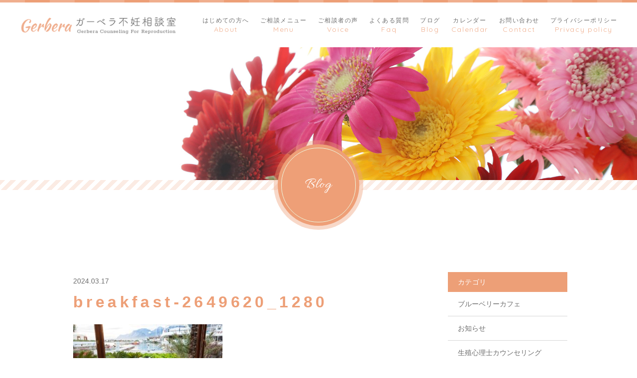

--- FILE ---
content_type: text/html; charset=UTF-8
request_url: https://cr-gerbera.com/2024/03/17/%E3%83%9F%E3%83%88%E3%82%B3%E3%83%B3%E3%83%89%E3%83%AA%E3%82%A2%E3%81%AE%E5%8A%9B%EF%BC%9A%E5%8D%B5%E5%AD%90%E3%82%84%E7%B2%BE%E5%AD%90%E3%81%AE%E3%83%9F%E3%83%88%E3%82%B3%E3%83%B3%E3%83%89%E3%83%AA/breakfast-2649620_1280/
body_size: 11037
content:
<!DOCTYPE html>
<html dir="ltr" lang="ja">

<head>
	<meta charset="UTF-8">
	<meta http-equiv="X-UA-Compatible" content="ie=edge">

			<meta name="viewport" content="width=device-width, initial-scale=1 ,user-scalable=0, viewport-fit=cover">
	
	<title>breakfast-2649620_1280 | ガーベラ不妊相談室 | ガーベラ不妊相談室</title>

			<meta name="format-detection" content="telephone=no">
	
	<link rel="shortcut icon" href="https://cr-gerbera.com/wp-content/themes/sg079/img/favicon.png">
	<link rel="stylesheet" href="https://cr-gerbera.com/wp-content/themes/sg079/css/reset_min.css">
	<link rel="stylesheet" href="https://use.fontawesome.com/releases/v5.8.2/css/all.css" integrity="sha384-oS3vJWv+0UjzBfQzYUhtDYW+Pj2yciDJxpsK1OYPAYjqT085Qq/1cq5FLXAZQ7Ay" crossorigin="anonymous">
	<link href="https://fonts.googleapis.com/css?family=Allura%7CQuicksand" rel="stylesheet">
	<link rel="stylesheet" type="text/css" href="https://cr-gerbera.com/wp-content/themes/sg079/css/slick.css">
	<link rel="stylesheet" href="https://cr-gerbera.com/wp-content/themes/sg079/css/modaal.min.css">
	<link rel="stylesheet" href="https://cr-gerbera.com/wp-content/themes/sg079/css/layout.css">
	<link rel="stylesheet" href="https://cr-gerbera.com/wp-content/themes/sg079/css/fakeLoader.css">
	<link rel="stylesheet" href="https://cr-gerbera.com/wp-content/themes/sg079/css/gutenberg.css">
				<link rel="stylesheet" href="https://cr-gerbera.com/wp-content/themes/sg079/css/animate.css">
		
	
		<!-- All in One SEO 4.9.3 - aioseo.com -->
	<meta name="robots" content="max-image-preview:large" />
	<meta name="author" content="gerbera"/>
	<meta name="google-site-verification" content="o2f2rhw0Wrx6Gfrhjz92c9MCK63ogBeF014xm7RlW7c" />
	<link rel="canonical" href="https://cr-gerbera.com/2024/03/17/%e3%83%9f%e3%83%88%e3%82%b3%e3%83%b3%e3%83%89%e3%83%aa%e3%82%a2%e3%81%ae%e5%8a%9b%ef%bc%9a%e5%8d%b5%e5%ad%90%e3%82%84%e7%b2%be%e5%ad%90%e3%81%ae%e3%83%9f%e3%83%88%e3%82%b3%e3%83%b3%e3%83%89%e3%83%aa/breakfast-2649620_1280/" />
	<meta name="generator" content="All in One SEO (AIOSEO) 4.9.3" />

		<!-- Google tag (gtag.js) -->
<script async src="https://www.googletagmanager.com/gtag/js?id=G-DP7JFKPCCV"></script>
<script>
  window.dataLayer = window.dataLayer || [];
  function gtag(){dataLayer.push(arguments);}
  gtag('js', new Date());

  gtag('config', 'G-DP7JFKPCCV');
</script>
		<meta property="og:locale" content="ja_JP" />
		<meta property="og:site_name" content="ガーベラ不妊相談室 | Gerbera Infertility Counseling Room" />
		<meta property="og:type" content="article" />
		<meta property="og:title" content="breakfast-2649620_1280 | ガーベラ不妊相談室" />
		<meta property="og:url" content="https://cr-gerbera.com/2024/03/17/%e3%83%9f%e3%83%88%e3%82%b3%e3%83%b3%e3%83%89%e3%83%aa%e3%82%a2%e3%81%ae%e5%8a%9b%ef%bc%9a%e5%8d%b5%e5%ad%90%e3%82%84%e7%b2%be%e5%ad%90%e3%81%ae%e3%83%9f%e3%83%88%e3%82%b3%e3%83%b3%e3%83%89%e3%83%aa/breakfast-2649620_1280/" />
		<meta property="og:image" content="https://cr-gerbera.com/wp-content/uploads/2020/09/sp_mv_02-2.jpg" />
		<meta property="og:image:secure_url" content="https://cr-gerbera.com/wp-content/uploads/2020/09/sp_mv_02-2.jpg" />
		<meta property="og:image:width" content="640" />
		<meta property="og:image:height" content="400" />
		<meta property="article:published_time" content="2024-03-17T05:18:34+00:00" />
		<meta property="article:modified_time" content="2024-03-17T05:18:34+00:00" />
		<meta name="twitter:card" content="summary_large_image" />
		<meta name="twitter:site" content="@gerberacr" />
		<meta name="twitter:title" content="breakfast-2649620_1280 | ガーベラ不妊相談室" />
		<meta name="twitter:creator" content="@gerberacr" />
		<meta name="twitter:image" content="https://cr-gerbera.com/wp-content/uploads/2020/09/sp_mv_02-2.jpg" />
		<script type="application/ld+json" class="aioseo-schema">
			{"@context":"https:\/\/schema.org","@graph":[{"@type":"BreadcrumbList","@id":"https:\/\/cr-gerbera.com\/2024\/03\/17\/%e3%83%9f%e3%83%88%e3%82%b3%e3%83%b3%e3%83%89%e3%83%aa%e3%82%a2%e3%81%ae%e5%8a%9b%ef%bc%9a%e5%8d%b5%e5%ad%90%e3%82%84%e7%b2%be%e5%ad%90%e3%81%ae%e3%83%9f%e3%83%88%e3%82%b3%e3%83%b3%e3%83%89%e3%83%aa\/breakfast-2649620_1280\/#breadcrumblist","itemListElement":[{"@type":"ListItem","@id":"https:\/\/cr-gerbera.com#listItem","position":1,"name":"\u30db\u30fc\u30e0","item":"https:\/\/cr-gerbera.com","nextItem":{"@type":"ListItem","@id":"https:\/\/cr-gerbera.com\/2024\/03\/17\/%e3%83%9f%e3%83%88%e3%82%b3%e3%83%b3%e3%83%89%e3%83%aa%e3%82%a2%e3%81%ae%e5%8a%9b%ef%bc%9a%e5%8d%b5%e5%ad%90%e3%82%84%e7%b2%be%e5%ad%90%e3%81%ae%e3%83%9f%e3%83%88%e3%82%b3%e3%83%b3%e3%83%89%e3%83%aa\/breakfast-2649620_1280\/#listItem","name":"breakfast-2649620_1280"}},{"@type":"ListItem","@id":"https:\/\/cr-gerbera.com\/2024\/03\/17\/%e3%83%9f%e3%83%88%e3%82%b3%e3%83%b3%e3%83%89%e3%83%aa%e3%82%a2%e3%81%ae%e5%8a%9b%ef%bc%9a%e5%8d%b5%e5%ad%90%e3%82%84%e7%b2%be%e5%ad%90%e3%81%ae%e3%83%9f%e3%83%88%e3%82%b3%e3%83%b3%e3%83%89%e3%83%aa\/breakfast-2649620_1280\/#listItem","position":2,"name":"breakfast-2649620_1280","previousItem":{"@type":"ListItem","@id":"https:\/\/cr-gerbera.com#listItem","name":"\u30db\u30fc\u30e0"}}]},{"@type":"ItemPage","@id":"https:\/\/cr-gerbera.com\/2024\/03\/17\/%e3%83%9f%e3%83%88%e3%82%b3%e3%83%b3%e3%83%89%e3%83%aa%e3%82%a2%e3%81%ae%e5%8a%9b%ef%bc%9a%e5%8d%b5%e5%ad%90%e3%82%84%e7%b2%be%e5%ad%90%e3%81%ae%e3%83%9f%e3%83%88%e3%82%b3%e3%83%b3%e3%83%89%e3%83%aa\/breakfast-2649620_1280\/#itempage","url":"https:\/\/cr-gerbera.com\/2024\/03\/17\/%e3%83%9f%e3%83%88%e3%82%b3%e3%83%b3%e3%83%89%e3%83%aa%e3%82%a2%e3%81%ae%e5%8a%9b%ef%bc%9a%e5%8d%b5%e5%ad%90%e3%82%84%e7%b2%be%e5%ad%90%e3%81%ae%e3%83%9f%e3%83%88%e3%82%b3%e3%83%b3%e3%83%89%e3%83%aa\/breakfast-2649620_1280\/","name":"breakfast-2649620_1280 | \u30ac\u30fc\u30d9\u30e9\u4e0d\u598a\u76f8\u8ac7\u5ba4","inLanguage":"ja","isPartOf":{"@id":"https:\/\/cr-gerbera.com\/#website"},"breadcrumb":{"@id":"https:\/\/cr-gerbera.com\/2024\/03\/17\/%e3%83%9f%e3%83%88%e3%82%b3%e3%83%b3%e3%83%89%e3%83%aa%e3%82%a2%e3%81%ae%e5%8a%9b%ef%bc%9a%e5%8d%b5%e5%ad%90%e3%82%84%e7%b2%be%e5%ad%90%e3%81%ae%e3%83%9f%e3%83%88%e3%82%b3%e3%83%b3%e3%83%89%e3%83%aa\/breakfast-2649620_1280\/#breadcrumblist"},"author":{"@id":"https:\/\/cr-gerbera.com\/author\/gerbera\/#author"},"creator":{"@id":"https:\/\/cr-gerbera.com\/author\/gerbera\/#author"},"datePublished":"2024-03-17T14:18:34+09:00","dateModified":"2024-03-17T14:18:34+09:00"},{"@type":"Organization","@id":"https:\/\/cr-gerbera.com\/#organization","name":"Gerbera Infertility Counseling Room","description":"Gerbera Infertility Counseling Room","url":"https:\/\/cr-gerbera.com\/","logo":{"@type":"ImageObject","url":"https:\/\/cr-gerbera.com\/wp-content\/uploads\/2022\/09\/\u30ac\u30fc\u30d9\u30e9\u30ed\u30b4SG.png","@id":"https:\/\/cr-gerbera.com\/2024\/03\/17\/%e3%83%9f%e3%83%88%e3%82%b3%e3%83%b3%e3%83%89%e3%83%aa%e3%82%a2%e3%81%ae%e5%8a%9b%ef%bc%9a%e5%8d%b5%e5%ad%90%e3%82%84%e7%b2%be%e5%ad%90%e3%81%ae%e3%83%9f%e3%83%88%e3%82%b3%e3%83%b3%e3%83%89%e3%83%aa\/breakfast-2649620_1280\/#organizationLogo","width":200,"height":200},"image":{"@id":"https:\/\/cr-gerbera.com\/2024\/03\/17\/%e3%83%9f%e3%83%88%e3%82%b3%e3%83%b3%e3%83%89%e3%83%aa%e3%82%a2%e3%81%ae%e5%8a%9b%ef%bc%9a%e5%8d%b5%e5%ad%90%e3%82%84%e7%b2%be%e5%ad%90%e3%81%ae%e3%83%9f%e3%83%88%e3%82%b3%e3%83%b3%e3%83%89%e3%83%aa\/breakfast-2649620_1280\/#organizationLogo"},"sameAs":["https:\/\/twitter.com\/gerberacr","https:\/\/www.instagram.com\/gerberacr\/"]},{"@type":"Person","@id":"https:\/\/cr-gerbera.com\/author\/gerbera\/#author","url":"https:\/\/cr-gerbera.com\/author\/gerbera\/","name":"gerbera","image":{"@type":"ImageObject","@id":"https:\/\/cr-gerbera.com\/2024\/03\/17\/%e3%83%9f%e3%83%88%e3%82%b3%e3%83%b3%e3%83%89%e3%83%aa%e3%82%a2%e3%81%ae%e5%8a%9b%ef%bc%9a%e5%8d%b5%e5%ad%90%e3%82%84%e7%b2%be%e5%ad%90%e3%81%ae%e3%83%9f%e3%83%88%e3%82%b3%e3%83%b3%e3%83%89%e3%83%aa\/breakfast-2649620_1280\/#authorImage","url":"https:\/\/secure.gravatar.com\/avatar\/d27697aceb919cf705af43d8103ce61b908166de1625b01476a4d6b4ed42fe50?s=96&d=mm&r=g","width":96,"height":96,"caption":"gerbera"}},{"@type":"WebSite","@id":"https:\/\/cr-gerbera.com\/#website","url":"https:\/\/cr-gerbera.com\/","name":"\u30ac\u30fc\u30d9\u30e9\u4e0d\u598a\u76f8\u8ac7\u5ba4","alternateName":"Gerbera Infertility Counseling Room","description":"Gerbera Infertility Counseling Room","inLanguage":"ja","publisher":{"@id":"https:\/\/cr-gerbera.com\/#organization"}}]}
		</script>
		<!-- All in One SEO -->

<link rel='dns-prefetch' href='//static.addtoany.com' />
<link rel="alternate" title="oEmbed (JSON)" type="application/json+oembed" href="https://cr-gerbera.com/wp-json/oembed/1.0/embed?url=https%3A%2F%2Fcr-gerbera.com%2F2024%2F03%2F17%2F%25e3%2583%259f%25e3%2583%2588%25e3%2582%25b3%25e3%2583%25b3%25e3%2583%2589%25e3%2583%25aa%25e3%2582%25a2%25e3%2581%25ae%25e5%258a%259b%25ef%25bc%259a%25e5%258d%25b5%25e5%25ad%2590%25e3%2582%2584%25e7%25b2%25be%25e5%25ad%2590%25e3%2581%25ae%25e3%2583%259f%25e3%2583%2588%25e3%2582%25b3%25e3%2583%25b3%25e3%2583%2589%25e3%2583%25aa%2Fbreakfast-2649620_1280%2F" />
<link rel="alternate" title="oEmbed (XML)" type="text/xml+oembed" href="https://cr-gerbera.com/wp-json/oembed/1.0/embed?url=https%3A%2F%2Fcr-gerbera.com%2F2024%2F03%2F17%2F%25e3%2583%259f%25e3%2583%2588%25e3%2582%25b3%25e3%2583%25b3%25e3%2583%2589%25e3%2583%25aa%25e3%2582%25a2%25e3%2581%25ae%25e5%258a%259b%25ef%25bc%259a%25e5%258d%25b5%25e5%25ad%2590%25e3%2582%2584%25e7%25b2%25be%25e5%25ad%2590%25e3%2581%25ae%25e3%2583%259f%25e3%2583%2588%25e3%2582%25b3%25e3%2583%25b3%25e3%2583%2589%25e3%2583%25aa%2Fbreakfast-2649620_1280%2F&#038;format=xml" />
		<!-- This site uses the Google Analytics by MonsterInsights plugin v9.11.1 - Using Analytics tracking - https://www.monsterinsights.com/ -->
		<!-- Note: MonsterInsights is not currently configured on this site. The site owner needs to authenticate with Google Analytics in the MonsterInsights settings panel. -->
					<!-- No tracking code set -->
				<!-- / Google Analytics by MonsterInsights -->
		<style id='wp-img-auto-sizes-contain-inline-css' type='text/css'>
img:is([sizes=auto i],[sizes^="auto," i]){contain-intrinsic-size:3000px 1500px}
/*# sourceURL=wp-img-auto-sizes-contain-inline-css */
</style>
<style id='wp-block-library-inline-css' type='text/css'>
:root{--wp-block-synced-color:#7a00df;--wp-block-synced-color--rgb:122,0,223;--wp-bound-block-color:var(--wp-block-synced-color);--wp-editor-canvas-background:#ddd;--wp-admin-theme-color:#007cba;--wp-admin-theme-color--rgb:0,124,186;--wp-admin-theme-color-darker-10:#006ba1;--wp-admin-theme-color-darker-10--rgb:0,107,160.5;--wp-admin-theme-color-darker-20:#005a87;--wp-admin-theme-color-darker-20--rgb:0,90,135;--wp-admin-border-width-focus:2px}@media (min-resolution:192dpi){:root{--wp-admin-border-width-focus:1.5px}}.wp-element-button{cursor:pointer}:root .has-very-light-gray-background-color{background-color:#eee}:root .has-very-dark-gray-background-color{background-color:#313131}:root .has-very-light-gray-color{color:#eee}:root .has-very-dark-gray-color{color:#313131}:root .has-vivid-green-cyan-to-vivid-cyan-blue-gradient-background{background:linear-gradient(135deg,#00d084,#0693e3)}:root .has-purple-crush-gradient-background{background:linear-gradient(135deg,#34e2e4,#4721fb 50%,#ab1dfe)}:root .has-hazy-dawn-gradient-background{background:linear-gradient(135deg,#faaca8,#dad0ec)}:root .has-subdued-olive-gradient-background{background:linear-gradient(135deg,#fafae1,#67a671)}:root .has-atomic-cream-gradient-background{background:linear-gradient(135deg,#fdd79a,#004a59)}:root .has-nightshade-gradient-background{background:linear-gradient(135deg,#330968,#31cdcf)}:root .has-midnight-gradient-background{background:linear-gradient(135deg,#020381,#2874fc)}:root{--wp--preset--font-size--normal:16px;--wp--preset--font-size--huge:42px}.has-regular-font-size{font-size:1em}.has-larger-font-size{font-size:2.625em}.has-normal-font-size{font-size:var(--wp--preset--font-size--normal)}.has-huge-font-size{font-size:var(--wp--preset--font-size--huge)}.has-text-align-center{text-align:center}.has-text-align-left{text-align:left}.has-text-align-right{text-align:right}.has-fit-text{white-space:nowrap!important}#end-resizable-editor-section{display:none}.aligncenter{clear:both}.items-justified-left{justify-content:flex-start}.items-justified-center{justify-content:center}.items-justified-right{justify-content:flex-end}.items-justified-space-between{justify-content:space-between}.screen-reader-text{border:0;clip-path:inset(50%);height:1px;margin:-1px;overflow:hidden;padding:0;position:absolute;width:1px;word-wrap:normal!important}.screen-reader-text:focus{background-color:#ddd;clip-path:none;color:#444;display:block;font-size:1em;height:auto;left:5px;line-height:normal;padding:15px 23px 14px;text-decoration:none;top:5px;width:auto;z-index:100000}html :where(.has-border-color){border-style:solid}html :where([style*=border-top-color]){border-top-style:solid}html :where([style*=border-right-color]){border-right-style:solid}html :where([style*=border-bottom-color]){border-bottom-style:solid}html :where([style*=border-left-color]){border-left-style:solid}html :where([style*=border-width]){border-style:solid}html :where([style*=border-top-width]){border-top-style:solid}html :where([style*=border-right-width]){border-right-style:solid}html :where([style*=border-bottom-width]){border-bottom-style:solid}html :where([style*=border-left-width]){border-left-style:solid}html :where(img[class*=wp-image-]){height:auto;max-width:100%}:where(figure){margin:0 0 1em}html :where(.is-position-sticky){--wp-admin--admin-bar--position-offset:var(--wp-admin--admin-bar--height,0px)}@media screen and (max-width:600px){html :where(.is-position-sticky){--wp-admin--admin-bar--position-offset:0px}}

/*# sourceURL=wp-block-library-inline-css */
</style><style id='global-styles-inline-css' type='text/css'>
:root{--wp--preset--aspect-ratio--square: 1;--wp--preset--aspect-ratio--4-3: 4/3;--wp--preset--aspect-ratio--3-4: 3/4;--wp--preset--aspect-ratio--3-2: 3/2;--wp--preset--aspect-ratio--2-3: 2/3;--wp--preset--aspect-ratio--16-9: 16/9;--wp--preset--aspect-ratio--9-16: 9/16;--wp--preset--color--black: #000000;--wp--preset--color--cyan-bluish-gray: #abb8c3;--wp--preset--color--white: #ffffff;--wp--preset--color--pale-pink: #f78da7;--wp--preset--color--vivid-red: #cf2e2e;--wp--preset--color--luminous-vivid-orange: #ff6900;--wp--preset--color--luminous-vivid-amber: #fcb900;--wp--preset--color--light-green-cyan: #7bdcb5;--wp--preset--color--vivid-green-cyan: #00d084;--wp--preset--color--pale-cyan-blue: #8ed1fc;--wp--preset--color--vivid-cyan-blue: #0693e3;--wp--preset--color--vivid-purple: #9b51e0;--wp--preset--gradient--vivid-cyan-blue-to-vivid-purple: linear-gradient(135deg,rgb(6,147,227) 0%,rgb(155,81,224) 100%);--wp--preset--gradient--light-green-cyan-to-vivid-green-cyan: linear-gradient(135deg,rgb(122,220,180) 0%,rgb(0,208,130) 100%);--wp--preset--gradient--luminous-vivid-amber-to-luminous-vivid-orange: linear-gradient(135deg,rgb(252,185,0) 0%,rgb(255,105,0) 100%);--wp--preset--gradient--luminous-vivid-orange-to-vivid-red: linear-gradient(135deg,rgb(255,105,0) 0%,rgb(207,46,46) 100%);--wp--preset--gradient--very-light-gray-to-cyan-bluish-gray: linear-gradient(135deg,rgb(238,238,238) 0%,rgb(169,184,195) 100%);--wp--preset--gradient--cool-to-warm-spectrum: linear-gradient(135deg,rgb(74,234,220) 0%,rgb(151,120,209) 20%,rgb(207,42,186) 40%,rgb(238,44,130) 60%,rgb(251,105,98) 80%,rgb(254,248,76) 100%);--wp--preset--gradient--blush-light-purple: linear-gradient(135deg,rgb(255,206,236) 0%,rgb(152,150,240) 100%);--wp--preset--gradient--blush-bordeaux: linear-gradient(135deg,rgb(254,205,165) 0%,rgb(254,45,45) 50%,rgb(107,0,62) 100%);--wp--preset--gradient--luminous-dusk: linear-gradient(135deg,rgb(255,203,112) 0%,rgb(199,81,192) 50%,rgb(65,88,208) 100%);--wp--preset--gradient--pale-ocean: linear-gradient(135deg,rgb(255,245,203) 0%,rgb(182,227,212) 50%,rgb(51,167,181) 100%);--wp--preset--gradient--electric-grass: linear-gradient(135deg,rgb(202,248,128) 0%,rgb(113,206,126) 100%);--wp--preset--gradient--midnight: linear-gradient(135deg,rgb(2,3,129) 0%,rgb(40,116,252) 100%);--wp--preset--font-size--small: 13px;--wp--preset--font-size--medium: 20px;--wp--preset--font-size--large: 36px;--wp--preset--font-size--x-large: 42px;--wp--preset--spacing--20: 0.44rem;--wp--preset--spacing--30: 0.67rem;--wp--preset--spacing--40: 1rem;--wp--preset--spacing--50: 1.5rem;--wp--preset--spacing--60: 2.25rem;--wp--preset--spacing--70: 3.38rem;--wp--preset--spacing--80: 5.06rem;--wp--preset--shadow--natural: 6px 6px 9px rgba(0, 0, 0, 0.2);--wp--preset--shadow--deep: 12px 12px 50px rgba(0, 0, 0, 0.4);--wp--preset--shadow--sharp: 6px 6px 0px rgba(0, 0, 0, 0.2);--wp--preset--shadow--outlined: 6px 6px 0px -3px rgb(255, 255, 255), 6px 6px rgb(0, 0, 0);--wp--preset--shadow--crisp: 6px 6px 0px rgb(0, 0, 0);}:where(.is-layout-flex){gap: 0.5em;}:where(.is-layout-grid){gap: 0.5em;}body .is-layout-flex{display: flex;}.is-layout-flex{flex-wrap: wrap;align-items: center;}.is-layout-flex > :is(*, div){margin: 0;}body .is-layout-grid{display: grid;}.is-layout-grid > :is(*, div){margin: 0;}:where(.wp-block-columns.is-layout-flex){gap: 2em;}:where(.wp-block-columns.is-layout-grid){gap: 2em;}:where(.wp-block-post-template.is-layout-flex){gap: 1.25em;}:where(.wp-block-post-template.is-layout-grid){gap: 1.25em;}.has-black-color{color: var(--wp--preset--color--black) !important;}.has-cyan-bluish-gray-color{color: var(--wp--preset--color--cyan-bluish-gray) !important;}.has-white-color{color: var(--wp--preset--color--white) !important;}.has-pale-pink-color{color: var(--wp--preset--color--pale-pink) !important;}.has-vivid-red-color{color: var(--wp--preset--color--vivid-red) !important;}.has-luminous-vivid-orange-color{color: var(--wp--preset--color--luminous-vivid-orange) !important;}.has-luminous-vivid-amber-color{color: var(--wp--preset--color--luminous-vivid-amber) !important;}.has-light-green-cyan-color{color: var(--wp--preset--color--light-green-cyan) !important;}.has-vivid-green-cyan-color{color: var(--wp--preset--color--vivid-green-cyan) !important;}.has-pale-cyan-blue-color{color: var(--wp--preset--color--pale-cyan-blue) !important;}.has-vivid-cyan-blue-color{color: var(--wp--preset--color--vivid-cyan-blue) !important;}.has-vivid-purple-color{color: var(--wp--preset--color--vivid-purple) !important;}.has-black-background-color{background-color: var(--wp--preset--color--black) !important;}.has-cyan-bluish-gray-background-color{background-color: var(--wp--preset--color--cyan-bluish-gray) !important;}.has-white-background-color{background-color: var(--wp--preset--color--white) !important;}.has-pale-pink-background-color{background-color: var(--wp--preset--color--pale-pink) !important;}.has-vivid-red-background-color{background-color: var(--wp--preset--color--vivid-red) !important;}.has-luminous-vivid-orange-background-color{background-color: var(--wp--preset--color--luminous-vivid-orange) !important;}.has-luminous-vivid-amber-background-color{background-color: var(--wp--preset--color--luminous-vivid-amber) !important;}.has-light-green-cyan-background-color{background-color: var(--wp--preset--color--light-green-cyan) !important;}.has-vivid-green-cyan-background-color{background-color: var(--wp--preset--color--vivid-green-cyan) !important;}.has-pale-cyan-blue-background-color{background-color: var(--wp--preset--color--pale-cyan-blue) !important;}.has-vivid-cyan-blue-background-color{background-color: var(--wp--preset--color--vivid-cyan-blue) !important;}.has-vivid-purple-background-color{background-color: var(--wp--preset--color--vivid-purple) !important;}.has-black-border-color{border-color: var(--wp--preset--color--black) !important;}.has-cyan-bluish-gray-border-color{border-color: var(--wp--preset--color--cyan-bluish-gray) !important;}.has-white-border-color{border-color: var(--wp--preset--color--white) !important;}.has-pale-pink-border-color{border-color: var(--wp--preset--color--pale-pink) !important;}.has-vivid-red-border-color{border-color: var(--wp--preset--color--vivid-red) !important;}.has-luminous-vivid-orange-border-color{border-color: var(--wp--preset--color--luminous-vivid-orange) !important;}.has-luminous-vivid-amber-border-color{border-color: var(--wp--preset--color--luminous-vivid-amber) !important;}.has-light-green-cyan-border-color{border-color: var(--wp--preset--color--light-green-cyan) !important;}.has-vivid-green-cyan-border-color{border-color: var(--wp--preset--color--vivid-green-cyan) !important;}.has-pale-cyan-blue-border-color{border-color: var(--wp--preset--color--pale-cyan-blue) !important;}.has-vivid-cyan-blue-border-color{border-color: var(--wp--preset--color--vivid-cyan-blue) !important;}.has-vivid-purple-border-color{border-color: var(--wp--preset--color--vivid-purple) !important;}.has-vivid-cyan-blue-to-vivid-purple-gradient-background{background: var(--wp--preset--gradient--vivid-cyan-blue-to-vivid-purple) !important;}.has-light-green-cyan-to-vivid-green-cyan-gradient-background{background: var(--wp--preset--gradient--light-green-cyan-to-vivid-green-cyan) !important;}.has-luminous-vivid-amber-to-luminous-vivid-orange-gradient-background{background: var(--wp--preset--gradient--luminous-vivid-amber-to-luminous-vivid-orange) !important;}.has-luminous-vivid-orange-to-vivid-red-gradient-background{background: var(--wp--preset--gradient--luminous-vivid-orange-to-vivid-red) !important;}.has-very-light-gray-to-cyan-bluish-gray-gradient-background{background: var(--wp--preset--gradient--very-light-gray-to-cyan-bluish-gray) !important;}.has-cool-to-warm-spectrum-gradient-background{background: var(--wp--preset--gradient--cool-to-warm-spectrum) !important;}.has-blush-light-purple-gradient-background{background: var(--wp--preset--gradient--blush-light-purple) !important;}.has-blush-bordeaux-gradient-background{background: var(--wp--preset--gradient--blush-bordeaux) !important;}.has-luminous-dusk-gradient-background{background: var(--wp--preset--gradient--luminous-dusk) !important;}.has-pale-ocean-gradient-background{background: var(--wp--preset--gradient--pale-ocean) !important;}.has-electric-grass-gradient-background{background: var(--wp--preset--gradient--electric-grass) !important;}.has-midnight-gradient-background{background: var(--wp--preset--gradient--midnight) !important;}.has-small-font-size{font-size: var(--wp--preset--font-size--small) !important;}.has-medium-font-size{font-size: var(--wp--preset--font-size--medium) !important;}.has-large-font-size{font-size: var(--wp--preset--font-size--large) !important;}.has-x-large-font-size{font-size: var(--wp--preset--font-size--x-large) !important;}
/*# sourceURL=global-styles-inline-css */
</style>

<style id='classic-theme-styles-inline-css' type='text/css'>
/*! This file is auto-generated */
.wp-block-button__link{color:#fff;background-color:#32373c;border-radius:9999px;box-shadow:none;text-decoration:none;padding:calc(.667em + 2px) calc(1.333em + 2px);font-size:1.125em}.wp-block-file__button{background:#32373c;color:#fff;text-decoration:none}
/*# sourceURL=/wp-includes/css/classic-themes.min.css */
</style>
<link rel='stylesheet'  href='https://cr-gerbera.com/wp-content/plugins/add-to-any/addtoany.min.css?ver=1.16'  media='all'>
<script type="text/javascript" src="https://cr-gerbera.com/wp-includes/js/jquery/jquery.min.js?ver=3.7.1" id="jquery-core-js"></script>
<script type="text/javascript" src="https://cr-gerbera.com/wp-includes/js/jquery/jquery-migrate.min.js?ver=3.4.1" id="jquery-migrate-js"></script>
<script type="text/javascript" id="addtoany-core-js-before">
/* <![CDATA[ */
window.a2a_config=window.a2a_config||{};a2a_config.callbacks=[];a2a_config.overlays=[];a2a_config.templates={};a2a_localize = {
	Share: "共有",
	Save: "ブックマーク",
	Subscribe: "購読",
	Email: "メール",
	Bookmark: "ブックマーク",
	ShowAll: "すべて表示する",
	ShowLess: "小さく表示する",
	FindServices: "サービスを探す",
	FindAnyServiceToAddTo: "追加するサービスを今すぐ探す",
	PoweredBy: "Powered by",
	ShareViaEmail: "メールでシェアする",
	SubscribeViaEmail: "メールで購読する",
	BookmarkInYourBrowser: "ブラウザにブックマーク",
	BookmarkInstructions: "このページをブックマークするには、 Ctrl+D または \u2318+D を押下。",
	AddToYourFavorites: "お気に入りに追加",
	SendFromWebOrProgram: "任意のメールアドレスまたはメールプログラムから送信",
	EmailProgram: "メールプログラム",
	More: "詳細&#8230;",
	ThanksForSharing: "共有ありがとうございます !",
	ThanksForFollowing: "フォローありがとうございます !"
};


//# sourceURL=addtoany-core-js-before
/* ]]> */
</script>
<script type="text/javascript" defer src="https://static.addtoany.com/menu/page.js" id="addtoany-core-js"></script>
<script type="text/javascript" defer src="https://cr-gerbera.com/wp-content/plugins/add-to-any/addtoany.min.js?ver=1.1" id="addtoany-jquery-js"></script>
<link rel="https://api.w.org/" href="https://cr-gerbera.com/wp-json/" /><link rel="alternate" title="JSON" type="application/json" href="https://cr-gerbera.com/wp-json/wp/v2/media/5486" /><link rel="icon" href="https://cr-gerbera.com/wp-content/uploads/2020/10/cropped-download-2-e1602832329935-1-32x32.png" sizes="32x32" />
<link rel="icon" href="https://cr-gerbera.com/wp-content/uploads/2020/10/cropped-download-2-e1602832329935-1-192x192.png" sizes="192x192" />
<link rel="apple-touch-icon" href="https://cr-gerbera.com/wp-content/uploads/2020/10/cropped-download-2-e1602832329935-1-180x180.png" />
<meta name="msapplication-TileImage" content="https://cr-gerbera.com/wp-content/uploads/2020/10/cropped-download-2-e1602832329935-1-270x270.png" />
		<style type="text/css" id="wp-custom-css">
			#counselor a, a.ul {
	text-decoration: underline;
}
#counselor a:hover, a.ul:hover {
	color: rgba(160, 160, 160, 0.9);
}		</style>
			<script src="https://kit.fontawesome.com/718b997663.js" crossorigin="anonymous"></script>
</head>

<body id="pgTop" class="attachment wp-singular attachment-template-default single single-attachment postid-5486 attachmentid-5486 attachment-jpeg wp-theme-sg079">
	<div id="fakeloader" class="fakeloader"></div>
	<script src="https://cr-gerbera.com/wp-content/themes/sg079/js/fakeLoader.min.js"></script>
	<script>
		// ローディング処理
		jQuery('#fakeloader').fakeLoader({
			timeToHide: 600,
			spinner: 'spinner2',
			bgColor: 'rgba(237, 159, 119, 1)',
		});
	</script>
<header class="siteHeader" id="topNavi">
	<div class="siteHeaderInner">
				<p class="logo pagesLogo">
			<a href="https://cr-gerbera.com/"><img src="https://cr-gerbera.com/wp-content/themes/sg079/img/logo.png" alt="ガーベラ不妊相談室"></a>
		</p>
				<nav class="mainNav" id="hum">
			<div class="closeBT"><span class="hamburger-box"><span class="hamburger-inner"><img src="[data-uri]" width="1" height="1" alt="メニューを閉じる"></span></span></div>
			<ul class="navList">
				<li class="navHome"><a href="https://cr-gerbera.com/"><div class="nav" data-title="Home"><span class="jp">ホーム</span></div></a></li>
				<li><a href="https://cr-gerbera.com/about/"><div class="nav" data-title="About"><span class="jp">はじめての方へ</span></div></a></li>				<li><a href="https://cr-gerbera.com/menu/"><div class="nav" data-title="Menu"><span class="jp">ご相談メニュー</span></div></a></li>				<li><a href="https://cr-gerbera.com/voice/"><div class="nav" data-title="Voice"><span class="jp">ご相談者の声</span></div></a></li>				<li><a href="https://cr-gerbera.com/faq/"><div class="nav" data-title="Faq"><span class="jp">よくある質問</span></div></a></li>				<!-- blueberry 一旦保留 2025/10/27 -->
				<li><a href="https://cr-gerbera.com/blog/"><div class="nav" data-title="Blog"><span class="jp">ブログ</span></div></a></li>				<li><a href="https://cr-gerbera.com/prog/cal.php"><div class="nav" data-title="Calendar"><span class="jp">カレンダー</span></div></a></li>
				<li><a href="https://cr-gerbera.com/contact/"><div class="nav" data-title="Contact"><span class="jp">お問い合わせ</span></div></a></li>				<li><a href="https://cr-gerbera.com/2020/08/31/privacy-policy/"><div class="nav" data-title="Privacy policy"><span class="jp">プライバシーポリシー</span></div></a></li>
			</ul>
		</nav>
		<div class="hum"><a href="#hum" class="inline"><span class="hamburger-box"><span class="hamburger-inner"><img src="[data-uri]" width="1" height="1" alt="メニューを開く"></span></span></a></div>
	</div>
</header> <section class="kvVisual">
	<h1 class="pageTtl">
		<picture>
			<source srcset="https://cr-gerbera.com/wp-content/uploads/2020/09/mv_-blog_01.jpg" media="(min-width: 768px)">
			<img class="reImg" src="https://cr-gerbera.com/wp-content/uploads/2020/09/mv_-blog_01.jpg" alt="ブログ" >
		</picture>
	</h1>
	<p class="circleLabel">Blog</p>
</section><!--mainVisual-->

<main id="cnt" class="blogCnt">

	<div class="cntWrap">
		<div class="inner">
			<div class="blogWrap f_box f_start f_h_sb f_wrap">
				<div class="blogArticleList">
	
		
				
					<section class="blogItem">
						<div class="meta">
							<p class="date en"><time datetime="2024-03-17">2024.03.17</time></p>
													</div>
						<h1 class="ttlA alignL">breakfast-2649620_1280</h1>
												<div class="singleContent contentText isGutenberg ">
							<p class="attachment"><a href='https://cr-gerbera.com/wp-content/uploads/2024/03/breakfast-2649620_1280.jpg'><img loading="lazy" decoding="async" width="300" height="200" src="https://cr-gerbera.com/wp-content/uploads/2024/03/breakfast-2649620_1280-300x200.jpg" class="attachment-medium size-medium" alt="" srcset="https://cr-gerbera.com/wp-content/uploads/2024/03/breakfast-2649620_1280-300x200.jpg 300w, https://cr-gerbera.com/wp-content/uploads/2024/03/breakfast-2649620_1280-1024x682.jpg 1024w, https://cr-gerbera.com/wp-content/uploads/2024/03/breakfast-2649620_1280-768x512.jpg 768w, https://cr-gerbera.com/wp-content/uploads/2024/03/breakfast-2649620_1280.jpg 1280w" sizes="auto, (max-width: 300px) 100vw, 300px" /></a></p>
						</div>
						
						<style>
.tableTtl {
	font-size:18px;
	font-weight:bold;
	margin-bottom:1em;
	margin-top:3em;
}

.tableContents {
	padding:15px;
	background:#eee;
	margin-bottom:30px;
}

.tableContents li {
	margin-bottom:15px;
}

.tableContents li:last-child {
	margin-bottom:0;
}

.tableContents li a {
	text-decoration:underline;
	font-size:14px;
}

.tableContents li a:hover {
	text-decoration:none;
}

.seoTtl01 {
	font-size:20px;
	border-bottom:1px solid #ccc;
	margin-bottom:1em;
	margin-top:3em;
	font-weight:bold;
	text-align:left;
	line-height:1.4  !important;
}

.seoTtl02 {
	padding:10px;
	background:#dedede;
	margin-bottom:1em;
	font-weight:bold;
	margin-top:1.5em;
	text-align:left;
}

.seoTtl01 + .seoTtl02 {
	margin-top:0.5em !important;
}

.seoImg {
	margin-bottom:1em;
	max-width:100%;
	height:auto;
}

.seoLinks {
	margin-top:0.5em;
	margin-bottom:2em;
}

.seoLinks a {
	text-decoration:underline;
}

.seoLinks a:hover {
	text-decoration:none;
	font-weight:bold;
}

.seoText {
	word-break: normal;
	word-wrap: break-word;
	line-height:2;
	font-size:14px;
	margin-bottom:1.5em;
	text-align:left;
}

.seoBlockH3 {
	padding-left:2.5em;
}

#seoAnchor {
	padding-top:100px;
	margin-top:-100px;
}

@media screen and (max-width: 770px) {
	.tableTtl {
	font-size:16px;
	}
	
	.tableContents li a {
	font-size:13px;
	font-weight:bold;
	}

	.seoTtl01 {
	font-size:16px;
	}
	
	.seoText {
	word-break: normal;
	word-wrap: break-word;
	line-height:2;
	font-size:14px;
}

	.seoBlockH3 {
	padding-left:0.5em;
	}
	
	.tableContents .seoBlockH3 a {
		font-weight:normal;
	}
}
</style>





						<div class="snsWrap">
							<div class="snsWrapTtl"><span class="en">SHARE</span><br>シェアする</div>
							<div class="addtoany_shortcode"><div class="a2a_kit a2a_kit_size_32 addtoany_list" data-a2a-url="https://cr-gerbera.com/2024/03/17/%e3%83%9f%e3%83%88%e3%82%b3%e3%83%b3%e3%83%89%e3%83%aa%e3%82%a2%e3%81%ae%e5%8a%9b%ef%bc%9a%e5%8d%b5%e5%ad%90%e3%82%84%e7%b2%be%e5%ad%90%e3%81%ae%e3%83%9f%e3%83%88%e3%82%b3%e3%83%b3%e3%83%89%e3%83%aa/breakfast-2649620_1280/" data-a2a-title="breakfast-2649620_1280"><a class="a2a_button_facebook" href="https://www.addtoany.com/add_to/facebook?linkurl=https%3A%2F%2Fcr-gerbera.com%2F2024%2F03%2F17%2F%25e3%2583%259f%25e3%2583%2588%25e3%2582%25b3%25e3%2583%25b3%25e3%2583%2589%25e3%2583%25aa%25e3%2582%25a2%25e3%2581%25ae%25e5%258a%259b%25ef%25bc%259a%25e5%258d%25b5%25e5%25ad%2590%25e3%2582%2584%25e7%25b2%25be%25e5%25ad%2590%25e3%2581%25ae%25e3%2583%259f%25e3%2583%2588%25e3%2582%25b3%25e3%2583%25b3%25e3%2583%2589%25e3%2583%25aa%2Fbreakfast-2649620_1280%2F&amp;linkname=breakfast-2649620_1280" title="Facebook" rel="nofollow noopener" target="_blank"></a><a class="a2a_button_twitter" href="https://www.addtoany.com/add_to/twitter?linkurl=https%3A%2F%2Fcr-gerbera.com%2F2024%2F03%2F17%2F%25e3%2583%259f%25e3%2583%2588%25e3%2582%25b3%25e3%2583%25b3%25e3%2583%2589%25e3%2583%25aa%25e3%2582%25a2%25e3%2581%25ae%25e5%258a%259b%25ef%25bc%259a%25e5%258d%25b5%25e5%25ad%2590%25e3%2582%2584%25e7%25b2%25be%25e5%25ad%2590%25e3%2581%25ae%25e3%2583%259f%25e3%2583%2588%25e3%2582%25b3%25e3%2583%25b3%25e3%2583%2589%25e3%2583%25aa%2Fbreakfast-2649620_1280%2F&amp;linkname=breakfast-2649620_1280" title="Twitter" rel="nofollow noopener" target="_blank"></a><a class="a2a_button_line" href="https://www.addtoany.com/add_to/line?linkurl=https%3A%2F%2Fcr-gerbera.com%2F2024%2F03%2F17%2F%25e3%2583%259f%25e3%2583%2588%25e3%2582%25b3%25e3%2583%25b3%25e3%2583%2589%25e3%2583%25aa%25e3%2582%25a2%25e3%2581%25ae%25e5%258a%259b%25ef%25bc%259a%25e5%258d%25b5%25e5%25ad%2590%25e3%2582%2584%25e7%25b2%25be%25e5%25ad%2590%25e3%2581%25ae%25e3%2583%259f%25e3%2583%2588%25e3%2582%25b3%25e3%2583%25b3%25e3%2583%2589%25e3%2583%25aa%2Fbreakfast-2649620_1280%2F&amp;linkname=breakfast-2649620_1280" title="Line" rel="nofollow noopener" target="_blank"></a><a class="a2a_dd addtoany_share_save addtoany_share" href="https://www.addtoany.com/share"></a></div></div>						</div>
						<p class="btnA"><a href="https://cr-gerbera.com/blog/">ブログ一覧</a></p>
					</section>
				</div>
				<aside class="subWrap">
	<h3 class="subTtlC">カテゴリ</h3>
	<ul class="category">
			<li><a href="https://cr-gerbera.com/category/category-184/">ブルーベリーカフェ</a></li>
			<li><a href="https://cr-gerbera.com/category/infomation/">お知らせ</a></li>
			<li><a href="https://cr-gerbera.com/category/counseling/">生殖心理士カウンセリング</a></li>
			<li><a href="https://cr-gerbera.com/category/peer/">ピア・カウンセリング</a></li>
			<li><a href="https://cr-gerbera.com/category/olive/">オリーブの木・おしゃべり会</a></li>
			<li><a href="https://cr-gerbera.com/category/freeconsultation/">無料相談</a></li>
		</ul>
	<h3 class="subTtlC">最新記事</h3>	
	<ul class="latest">
				<li>
			<a href="https://cr-gerbera.com/2026/01/13/%e9%ab%98%e9%bd%a2%e5%87%ba%e7%94%a3%ef%bc%9a%e4%b8%8d%e5%a6%8a%e3%80%81%e7%94%9f%e6%ae%96%e3%81%a7%e6%82%a9%e3%82%80%e8%a6%81%e5%9b%a0%e3%81%ae%e4%b8%80%e3%81%a4%e3%80%82%e5%a0%82%e3%80%85%e5%b7%a1/">
				<p><time datetime="2026-01-13" class="en">2026.01.13</time></p>
				<p class="color">高齢出産：不妊、生殖で悩む要因の一つ。堂々巡りになりそうなら是非カウンセリングをご利用下さい。</p>
			</a>
		</li>
				<li>
			<a href="https://cr-gerbera.com/2025/11/12/%e3%83%96%e3%83%ab%e3%83%bc%e3%83%99%e3%83%aa%e3%83%bc%e3%82%ab%e3%83%95%e3%82%a7%e3%81%ab%e3%82%88%e3%81%86%e3%81%93%e3%81%9d%ef%bc%9a%e5%8d%b5%e5%ad%90%e6%8f%90%e4%be%9b%e3%80%81%e7%b2%be%e5%ad%90/">
				<p><time datetime="2025-11-12" class="en">2025.11.12</time></p>
				<p class="color">ブルーベリーカフェにようこそ：卵子提供、精子提供でお子さんを授かった家族のための集いのご案内</p>
			</a>
		</li>
				<li>
			<a href="https://cr-gerbera.com/2025/05/25/%e4%b8%8d%e5%a6%8a%e3%83%94%e3%82%a2%e3%83%bb%e3%82%ab%e3%82%a6%e3%83%b3%e3%82%bb%e3%83%a9%e3%83%bc%e9%a4%8a%e6%88%90%e8%ac%9b%e5%ba%a7%e3%81%ae%e3%81%94%e6%a1%88%e5%86%85%ef%bc%9a%e6%96%b0%e8%a6%8f/">
				<p><time datetime="2025-05-25" class="en">2025.05.25</time></p>
				<p class="color">不妊ピア・カウンセラー養成講座のご案内：新規募集しています</p>
			</a>
		</li>
				<li>
			<a href="https://cr-gerbera.com/2025/03/30/%e9%87%8c%e8%a6%aa%e3%80%81%e9%a4%8a%e5%ad%90%e7%b8%81%e7%b5%84%e3%82%92%e6%a4%9c%e8%a8%8e%e3%81%95%e3%82%8c%e3%82%8b%e6%96%b9%e3%81%b8%ef%bc%9a%e3%82%aa%e3%83%b3%e3%83%a9%e3%82%a4%e3%83%b3%e3%81%a7/">
				<p><time datetime="2025-03-30" class="en">2025.03.30</time></p>
				<p class="color">里親、養子縁組を検討される方へ：オンラインで無料講演会あります！</p>
			</a>
		</li>
			</ul>
</aside>
			</div>
		</div>
	</div>
</main><!--cnt-->

<div class="bread">
	<ul itemscope itemtype="http://schema.org/BreadcrumbList">
		<li itemprop="itemListElement" itemscope itemtype="http://schema.org/ListItem">
		<a href="https://cr-gerbera.com/" itemprop="item"><span itemprop="name">ホーム</span></a>
		<meta itemprop="position" content="1">
		</li>
		
		<li itemprop="itemListElement" itemscope itemtype="http://schema.org/ListItem">
		<a href="https://cr-gerbera.com/blog/" itemprop="item"><span itemprop="name">ブログ</span></a>
		<meta itemprop="position" content="2">
		</li>

		<li itemprop="itemListElement" itemscope itemtype="http://schema.org/ListItem">
		<a href="https://cr-gerbera.com/2024/03/17/%e3%83%9f%e3%83%88%e3%82%b3%e3%83%b3%e3%83%89%e3%83%aa%e3%82%a2%e3%81%ae%e5%8a%9b%ef%bc%9a%e5%8d%b5%e5%ad%90%e3%82%84%e7%b2%be%e5%ad%90%e3%81%ae%e3%83%9f%e3%83%88%e3%82%b3%e3%83%b3%e3%83%89%e3%83%aa/breakfast-2649620_1280//" itemprop="item" class="disabled"><span itemprop="name">breakfast-2649620_1280</span></a>
		<meta itemprop="position" content="3">
		</li>

	</ul>
</div><!--bread-->


<p id="topBtn"><a href="#pgTop">ページの先頭へ</a></p>
<footer id="footer">

			<div class="footBtnWrap"  style="background-image:url(https://cr-gerbera.com/wp-content/uploads/2020/12/002stockphoto_TP_V4.jpg)" >
			<div class="inner">
									<h2 class="ttlD">繊細な悩みだからこそ、<br class="sp">心に寄り添い秘密厳守でサポートいたします。</h2>
								<ul class="footBtn">
											<li class="tel">
							<h3>お電話でのお問い合わせ</h3>
							<div class="wrap">
								<a href="tel:047-702-8018">
									<div class="group">
										<p class="tel">047-702-8018</p>
																					<p class="time"><!--電話受付 : 10:00～15:00-->常駐していないため「お問い合わせフォーム」をご利用ください。</p>
																			</div>
								</a>
							</div>
						</li>
																<li class="contact">
							<h3>お問い合わせフォーム</h3>
							<div class="wrap">
								<p class="btnA">
									<a href="https://cr-gerbera.com/contact/" >お問い合わせフォーム</a>
								</p>
							</div>
						</li>
									</ul>
			</div>
		</div>
		<div class="footAside">
		<div class="inner">
			<p class="footLogo"><img src="https://cr-gerbera.com/wp-content/themes/sg079/img/logo_foot.png" alt="ガーベラ不妊相談室"></p>
			<div style="text-align: center;">
				<a href="https://x.com/gerberacr"><i class="fa-brands fa-x-twitter fa-xl" style="color: #ee9977;"></i></a>
				<a href="https://www.instagram.com/cr_gerbera/"><i class="fab fa-instagram fa-xl" style="color: #ee9977;"></i></a>
				<!--<a href="https://ameblo.jp/"><i class="fa-solid fa-blog fa-xl" style="color: #ee9977;"></i></a>-->
				<!--<a href="https://line.me/"><i class="fab fa-line fa-xl" style="color: #ee9977;"></i></a>-->
			</div>
			<!--center><a href="https://twitter.com/gerberacr?ref_src=twsrc%5Etfw" class="twitter-follow-button" data-show-count="false">Follow @gerberacr</a><script async src="https://platform.twitter.com/widgets.js" charset="utf-8"></script><center-->
							<address>〒273-0033<br />
千葉県船橋市本郷町421-2 大塚ビル401</address>
					</div>
	</div>
	<small class="copy en">&copy; ガーベラ不妊相談室</small>

</footer>
<script type="speculationrules">
{"prefetch":[{"source":"document","where":{"and":[{"href_matches":"/*"},{"not":{"href_matches":["/wp-*.php","/wp-admin/*","/wp-content/uploads/*","/wp-content/*","/wp-content/plugins/*","/wp-content/themes/sg079/*","/*\\?(.+)"]}},{"not":{"selector_matches":"a[rel~=\"nofollow\"]"}},{"not":{"selector_matches":".no-prefetch, .no-prefetch a"}}]},"eagerness":"conservative"}]}
</script>

<script>
	<!--
	var path = 'https://cr-gerbera.com/wp-content/themes/sg079';
	-->
</script>
	<script src="https://cr-gerbera.com/wp-content/themes/sg079/js/wow.min.js"></script>
	<script>
		wow = new WOW({
			boxClass: 'wow', // default
			animateClass: 'animated', // default
			offset: 0 // アニメーションをスタートさせる距離
		});
		wow.init();
	</script>

<script src="https://cr-gerbera.com/wp-content/themes/sg079/js/modaal.min.js"></script>
<script src="https://cr-gerbera.com/wp-content/themes/sg079/js/picturefill.min.js"></script>
<script src="https://cr-gerbera.com/wp-content/themes/sg079/js/smooth-scroll.js"></script>
<script src="https://cr-gerbera.com/wp-content/themes/sg079/js/slick.js"></script>
<script src="https://cr-gerbera.com/wp-content/themes/sg079/js/main.js?ver=20190709"></script>
</body>

</html>


--- FILE ---
content_type: application/javascript
request_url: https://cr-gerbera.com/wp-content/themes/sg079/js/main.js?ver=20190709
body_size: 3185
content:
/*
 * jquery-match-height 0.7.2 by @liabru
 * http://brm.io/jquery-match-height/
 * License MIT
 */
!(function(t) {
  "use strict";
  "function" == typeof define && define.amd
    ? define(["jquery"], t)
    : "undefined" != typeof module && module.exports
    ? (module.exports = t(require("jquery")))
    : t(jQuery);
})(function(t) {
  var e = -1,
    o = -1,
    n = function(t) {
      return parseFloat(t) || 0;
    },
    a = function(e) {
      var o = 1,
        a = t(e),
        i = null,
        r = [];
      return (
        a.each(function() {
          var e = t(this),
            a = e.offset().top - n(e.css("margin-top")),
            s = r.length > 0 ? r[r.length - 1] : null;
          null === s
            ? r.push(e)
            : Math.floor(Math.abs(i - a)) <= o
            ? (r[r.length - 1] = s.add(e))
            : r.push(e),
            (i = a);
        }),
        r
      );
    },
    i = function(e) {
      var o = {
        byRow: !0,
        property: "height",
        target: null,
        remove: !1
      };
      return "object" == typeof e
        ? t.extend(o, e)
        : ("boolean" == typeof e
            ? (o.byRow = e)
            : "remove" === e && (o.remove = !0),
          o);
    },
    r = (t.fn.matchHeight = function(e) {
      var o = i(e);
      if (o.remove) {
        var n = this;
        return (
          this.css(o.property, ""),
          t.each(r._groups, function(t, e) {
            e.elements = e.elements.not(n);
          }),
          this
        );
      }
      return this.length <= 1 && !o.target
        ? this
        : (r._groups.push({ elements: this, options: o }),
          r._apply(this, o),
          this);
    });
  (r.version = "0.7.2"),
    (r._groups = []),
    (r._throttle = 80),
    (r._maintainScroll = !1),
    (r._beforeUpdate = null),
    (r._afterUpdate = null),
    (r._rows = a),
    (r._parse = n),
    (r._parseOptions = i),
    (r._apply = function(e, o) {
      var s = i(o),
        h = t(e),
        l = [h],
        c = t(window).scrollTop(),
        p = t("html").outerHeight(!0),
        u = h.parents().filter(":hidden");
      return (
        u.each(function() {
          var e = t(this);
          e.data("style-cache", e.attr("style"));
        }),
        u.css("display", "block"),
        s.byRow &&
          !s.target &&
          (h.each(function() {
            var e = t(this),
              o = e.css("display");
            "inline-block" !== o &&
              "flex" !== o &&
              "inline-flex" !== o &&
              (o = "block"),
              e.data("style-cache", e.attr("style")),
              e.css({
                display: o,
                "padding-top": "0",
                "padding-bottom": "0",
                "margin-top": "0",
                "margin-bottom": "0",
                "border-top-width": "0",
                "border-bottom-width": "0",
                height: "100px",
                overflow: "hidden"
              });
          }),
          (l = a(h)),
          h.each(function() {
            var e = t(this);
            e.attr("style", e.data("style-cache") || "");
          })),
        t.each(l, function(e, o) {
          var a = t(o),
            i = 0;
          if (s.target) i = s.target.outerHeight(!1);
          else {
            if (s.byRow && a.length <= 1) return void a.css(s.property, "");
            a.each(function() {
              var e = t(this),
                o = e.attr("style"),
                n = e.css("display");
              "inline-block" !== n &&
                "flex" !== n &&
                "inline-flex" !== n &&
                (n = "block");
              var a = {
                display: n
              };
              (a[s.property] = ""),
                e.css(a),
                e.outerHeight(!1) > i && (i = e.outerHeight(!1)),
                o ? e.attr("style", o) : e.css("display", "");
            });
          }
          a.each(function() {
            var e = t(this),
              o = 0;
            (s.target && e.is(s.target)) ||
              ("border-box" !== e.css("box-sizing") &&
                ((o +=
                  n(e.css("border-top-width")) +
                  n(e.css("border-bottom-width"))),
                (o += n(e.css("padding-top")) + n(e.css("padding-bottom")))),
              e.css(s.property, i - o + "px"));
          });
        }),
        u.each(function() {
          var e = t(this);
          e.attr("style", e.data("style-cache") || null);
        }),
        r._maintainScroll &&
          t(window).scrollTop((c / p) * t("html").outerHeight(!0)),
        this
      );
    }),
    (r._applyDataApi = function() {
      var e = {};
      t("[data-match-height], [data-mh]").each(function() {
        var o = t(this),
          n = o.attr("data-mh") || o.attr("data-match-height");
        n in e ? (e[n] = e[n].add(o)) : (e[n] = o);
      }),
        t.each(e, function() {
          this.matchHeight(!0);
        });
    });
  var s = function(e) {
    r._beforeUpdate && r._beforeUpdate(e, r._groups),
      t.each(r._groups, function() {
        r._apply(this.elements, this.options);
      }),
      r._afterUpdate && r._afterUpdate(e, r._groups);
  };
  (r._update = function(n, a) {
    if (a && "resize" === a.type) {
      var i = t(window).width();
      if (i === e) return;
      e = i;
    }
    n
      ? o === -1 &&
        (o = setTimeout(function() {
          s(a), (o = -1);
        }, r._throttle))
      : s(a);
  }),
    t(r._applyDataApi);
  var h = t.fn.on ? "on" : "bind";
  t(window)[h]("load", function(t) {
    r._update(!1, t);
  }),
    t(window)[h]("resize orientationchange", function(t) {
      r._update(!0, t);
    });
});

//-----------------------------
// smooth scroll
//-----------------------------
var offset = 95;
if (matchMedia("only screen and (max-width: 767px)").matches) {
  offset = 60;
}
var scroll = new SmoothScroll('a[href*="#"], [data-scroll]', {
  speed: 800,
  speedAsDuration: true,
  ignore: ".inline,.noScrl",
  offset: offset
});
jQuery(window).on("load", function () {
  //-----------------------------
  // アンカーつき遷移時の処理
  //-----------------------------
  var loadscroll = new SmoothScroll();
  var hrefHash = location.hash;
  if (hrefHash !== "" && hrefHash !== "#pgTop" && document.getElementById(hrefHash.replace("#", "")) != null) {
    anchor = document.querySelector(hrefHash);
    var options = { speed: 50, speedAsDuration: true, offset: offset };
    loadscroll.animateScroll(anchor, 0, options);
  }
});

//モーダル
jQuery(".images").modaal({ type: "image" });
//ハンバーガー
jQuery(".inline").modaal({
  background: "#fff",
  hide_close: true,
  overlay_close: true,
  fullscreen: true
});
jQuery(".closeBT").on("click", function() {
  jQuery(".inline").modaal("close");
});

jQuery(function() {
  //背景画像swap
  if (window.matchMedia("(max-width:767px)").matches) {
    jQuery(".spBgSwap").each(function() {
      $this = jQuery(this);
      imgSpSrc = $this.attr("data-spbg");
      $this.css({ backgroundImage: 'url("' + imgSpSrc + '")' });
    });
  } else {
    jQuery(".spBgSwap").each(function() {
      $this = jQuery(this);
      imgPcSrc = $this.attr("data-pcbg");
      $this.css({ backgroundImage: 'url("' + imgPcSrc + '")' });
    });
  }
  function matchFunction() {
    jQuery(".spBgSwap").each(function() {
      $this = jQuery(this);
      imgSpSrc = $this.attr("data-spbg");
      $this.css({ backgroundImage: 'url("' + imgSpSrc + '")' });
    });
    if (window.matchMedia("(min-width:767px)").matches) {
      jQuery(".spBgSwap").each(function() {
        $this = jQuery(this);
        imgPcSrc = $this.attr("data-pcbg");
        $this.css({ backgroundImage: 'url("' + imgPcSrc + '")' });
      });
    }
  }
  window.matchMedia("(max-width:767px)").addListener(matchFunction);
  //高さ揃え
  jQuery(".matchHeight").matchHeight();
  if (jQuery("#kv.index")[0]) {
    //header clone
    jQuery("#topNavi")
      .find(".siteHeaderInner")
      .clone()
      .appendTo("#floatNavi");
    var $floatNavi = jQuery("#floatNavi"),
      logosrc = $floatNavi
        .find("h1")
        .find("img")
        .attr("src")
        .replace("logo_foot", "logo");
    $floatNavi
      .find("h1")
      .wrapInner('<p class="logo" />')
      .find("p")
      .unwrap()
      .find("img")
      .attr("src", logosrc);
    $floatNavi
      .find("#hum")
      .attr("id", "")
      .end()
      .find(".hum")
      .remove()
      .end()
      .find(".closeBT")
      .remove()
      .end()
      .hide();
    //slideshow
  }
  //topへ戻る追従
  var jQueryWindow = jQuery(window), //ウィンドウを指定
    jQueryChange = jQuery("#topBtn"), //#change部分
    topContent = jQuery("#cnt").offset().top, //#contentの位置を取得
    $logo = jQuery("#topNavi").find(".logo"), //#logo
    sticky = false,
    timer = null,
    timer2 = null;
  jQueryWindow
    .on("scroll", function() {
      clearTimeout(timer);
      timer = setTimeout(function() {
        //SP
        if (matchMedia("only screen and (max-width: 767px)").matches) {
          if (jQueryWindow.scrollTop() > 1) {
            $logo.addClass("fixed");
          } else {
            $logo.removeClass("fixed");
          }
        }

        if (jQueryWindow.scrollTop() > topContent) {
          //scroll位置が#contentの上にある場合
          if (sticky === false) {
            //#change部分が降りてくる。
            jQueryChange.slideDown();
            if ($floatNavi) {
              $floatNavi.slideDown();
            }
            sticky = true;
          }
        } else {
          //scroll位置が下にある場合
          if (sticky === true) {
            //#change部分が上がる。
            jQueryChange.slideUp();
            if ($floatNavi) {
              $floatNavi.slideUp();
            }
            sticky = false;
          }
        }
      }, 40);
    })
    .trigger("scroll");
  jQueryWindow
    .on("resize", function() {
      clearTimeout(timer2);
      timer = setTimeout(function() {
        topContent = jQuery("#cnt").offset().top;
      }, 40);
    })
    .trigger("resize");
});

jQuery("#kv.index").slick({
  slidesToShow: 1,
  slidesToScroll: 1,
  autoplay: true,
  fade: true,
  dots: true,
  arrows: false,
  pauseOnHover: false
});
